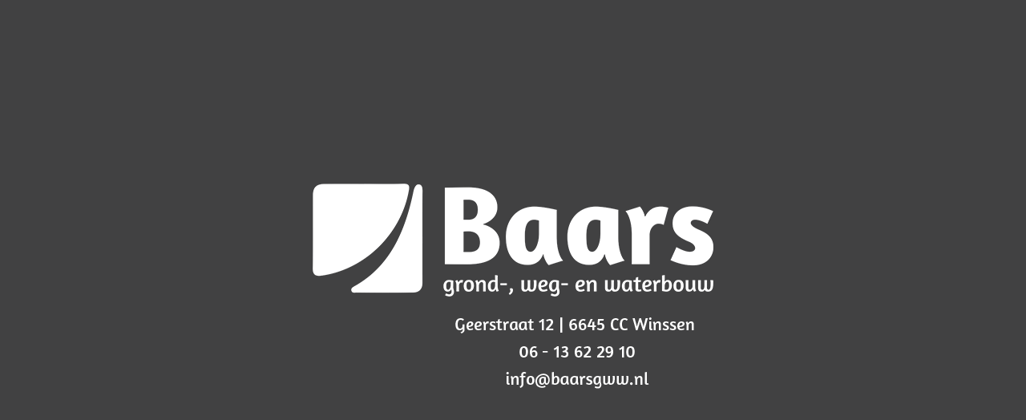

--- FILE ---
content_type: text/html
request_url: http://www.baarsgww.nl/
body_size: 466
content:
<html xmlns="http://www.w3.org/1999/xhtml" xml:lang="en" lang="en">
<head>
<meta http-equiv="Content-Type" content="text/html;charset=utf-8" />

<meta name="description" content="Baars Grond-, Weg-, en Waterbouw" />
<meta name="keywords" content="baars, grond, weg, waterbouw, betsratingen" />

<title>Baars Grond-, Weg-, en Waterbouw</title>

<link rel="stylesheet" type="text/css" href="style.css" />
</head>
<body>





</body>

</html>

--- FILE ---
content_type: text/css
request_url: http://www.baarsgww.nl/style.css
body_size: 147
content:
html, body {
	background-color: #414142;
	background-image: url('logo2.png');
	background-position: center center;
	background-repeat: no-repeat;
}